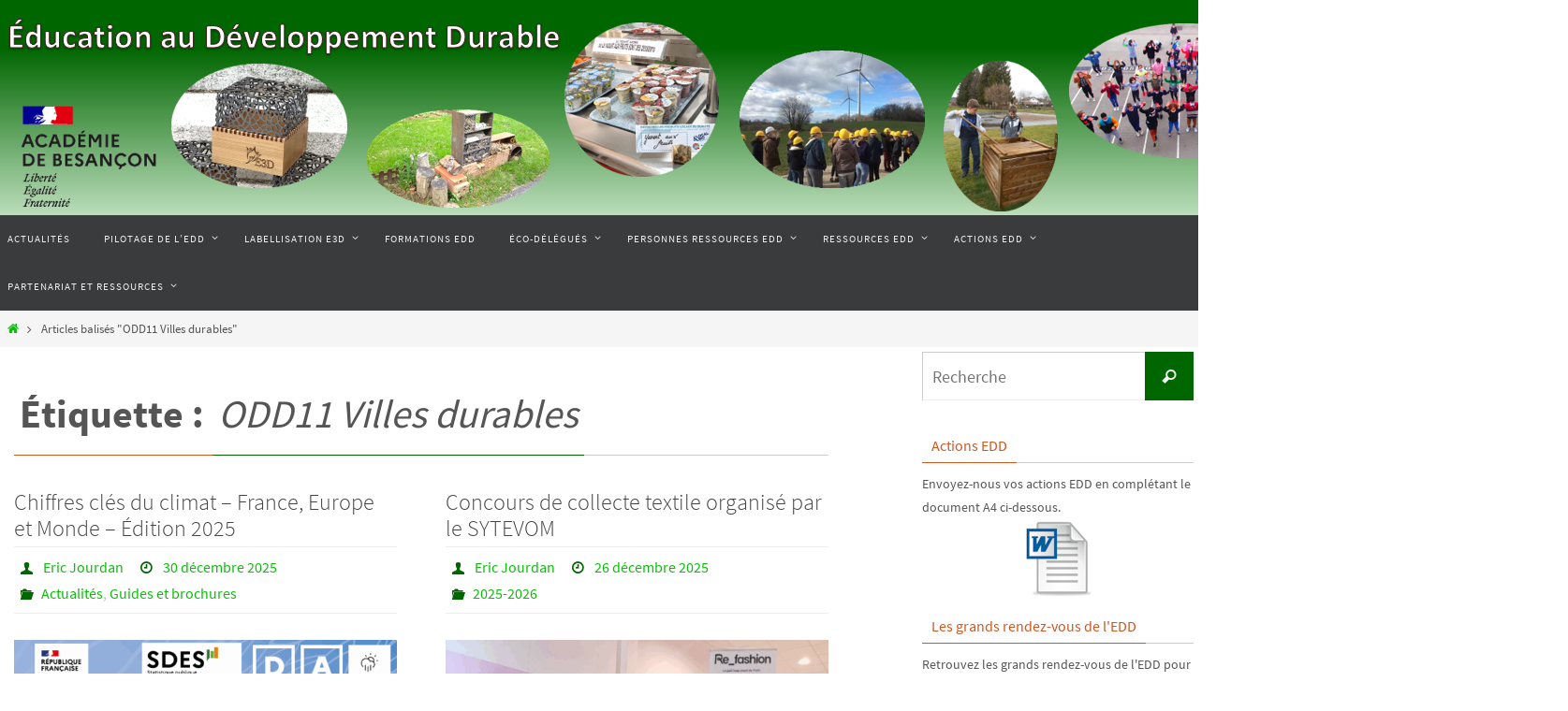

--- FILE ---
content_type: text/html; charset=UTF-8
request_url: https://edd.ac-besancon.fr/tag/odd11/
body_size: 16819
content:
<!DOCTYPE html>
<html lang="fr-FR">
<head>
<meta name="viewport" content="width=device-width, user-scalable=yes, initial-scale=1.0, minimum-scale=1.0, maximum-scale=3.0">
<meta http-equiv="Content-Type" content="text/html; charset=UTF-8" />
<link rel="profile" href="http://gmpg.org/xfn/11" />
<link rel="pingback" href="https://edd.ac-besancon.fr/xmlrpc.php" />
<title>ODD11 Villes durables &#8211; Education au Développement Durable</title>
<meta name='robots' content='max-image-preview:large' />
	<style>img:is([sizes="auto" i], [sizes^="auto," i]) { contain-intrinsic-size: 3000px 1500px }</style>
	<link rel='dns-prefetch' href='//www.google.com' />
<link rel='dns-prefetch' href='//platform-api.sharethis.com' />
<link rel="alternate" type="application/rss+xml" title="Education au Développement Durable &raquo; Flux" href="https://edd.ac-besancon.fr/feed/" />
<link rel="alternate" type="application/rss+xml" title="Education au Développement Durable &raquo; Flux des commentaires" href="https://edd.ac-besancon.fr/comments/feed/" />
<link rel="alternate" type="application/rss+xml" title="Education au Développement Durable &raquo; Flux de l’étiquette ODD11 Villes durables" href="https://edd.ac-besancon.fr/tag/odd11/feed/" />
<script type="text/javascript">
/* <![CDATA[ */
window._wpemojiSettings = {"baseUrl":"https:\/\/s.w.org\/images\/core\/emoji\/16.0.1\/72x72\/","ext":".png","svgUrl":"https:\/\/s.w.org\/images\/core\/emoji\/16.0.1\/svg\/","svgExt":".svg","source":{"concatemoji":"https:\/\/edd.ac-besancon.fr\/wp-includes\/js\/wp-emoji-release.min.js?ver=6.8.3"}};
/*! This file is auto-generated */
!function(s,n){var o,i,e;function c(e){try{var t={supportTests:e,timestamp:(new Date).valueOf()};sessionStorage.setItem(o,JSON.stringify(t))}catch(e){}}function p(e,t,n){e.clearRect(0,0,e.canvas.width,e.canvas.height),e.fillText(t,0,0);var t=new Uint32Array(e.getImageData(0,0,e.canvas.width,e.canvas.height).data),a=(e.clearRect(0,0,e.canvas.width,e.canvas.height),e.fillText(n,0,0),new Uint32Array(e.getImageData(0,0,e.canvas.width,e.canvas.height).data));return t.every(function(e,t){return e===a[t]})}function u(e,t){e.clearRect(0,0,e.canvas.width,e.canvas.height),e.fillText(t,0,0);for(var n=e.getImageData(16,16,1,1),a=0;a<n.data.length;a++)if(0!==n.data[a])return!1;return!0}function f(e,t,n,a){switch(t){case"flag":return n(e,"\ud83c\udff3\ufe0f\u200d\u26a7\ufe0f","\ud83c\udff3\ufe0f\u200b\u26a7\ufe0f")?!1:!n(e,"\ud83c\udde8\ud83c\uddf6","\ud83c\udde8\u200b\ud83c\uddf6")&&!n(e,"\ud83c\udff4\udb40\udc67\udb40\udc62\udb40\udc65\udb40\udc6e\udb40\udc67\udb40\udc7f","\ud83c\udff4\u200b\udb40\udc67\u200b\udb40\udc62\u200b\udb40\udc65\u200b\udb40\udc6e\u200b\udb40\udc67\u200b\udb40\udc7f");case"emoji":return!a(e,"\ud83e\udedf")}return!1}function g(e,t,n,a){var r="undefined"!=typeof WorkerGlobalScope&&self instanceof WorkerGlobalScope?new OffscreenCanvas(300,150):s.createElement("canvas"),o=r.getContext("2d",{willReadFrequently:!0}),i=(o.textBaseline="top",o.font="600 32px Arial",{});return e.forEach(function(e){i[e]=t(o,e,n,a)}),i}function t(e){var t=s.createElement("script");t.src=e,t.defer=!0,s.head.appendChild(t)}"undefined"!=typeof Promise&&(o="wpEmojiSettingsSupports",i=["flag","emoji"],n.supports={everything:!0,everythingExceptFlag:!0},e=new Promise(function(e){s.addEventListener("DOMContentLoaded",e,{once:!0})}),new Promise(function(t){var n=function(){try{var e=JSON.parse(sessionStorage.getItem(o));if("object"==typeof e&&"number"==typeof e.timestamp&&(new Date).valueOf()<e.timestamp+604800&&"object"==typeof e.supportTests)return e.supportTests}catch(e){}return null}();if(!n){if("undefined"!=typeof Worker&&"undefined"!=typeof OffscreenCanvas&&"undefined"!=typeof URL&&URL.createObjectURL&&"undefined"!=typeof Blob)try{var e="postMessage("+g.toString()+"("+[JSON.stringify(i),f.toString(),p.toString(),u.toString()].join(",")+"));",a=new Blob([e],{type:"text/javascript"}),r=new Worker(URL.createObjectURL(a),{name:"wpTestEmojiSupports"});return void(r.onmessage=function(e){c(n=e.data),r.terminate(),t(n)})}catch(e){}c(n=g(i,f,p,u))}t(n)}).then(function(e){for(var t in e)n.supports[t]=e[t],n.supports.everything=n.supports.everything&&n.supports[t],"flag"!==t&&(n.supports.everythingExceptFlag=n.supports.everythingExceptFlag&&n.supports[t]);n.supports.everythingExceptFlag=n.supports.everythingExceptFlag&&!n.supports.flag,n.DOMReady=!1,n.readyCallback=function(){n.DOMReady=!0}}).then(function(){return e}).then(function(){var e;n.supports.everything||(n.readyCallback(),(e=n.source||{}).concatemoji?t(e.concatemoji):e.wpemoji&&e.twemoji&&(t(e.twemoji),t(e.wpemoji)))}))}((window,document),window._wpemojiSettings);
/* ]]> */
</script>
<style id='wp-emoji-styles-inline-css' type='text/css'>

	img.wp-smiley, img.emoji {
		display: inline !important;
		border: none !important;
		box-shadow: none !important;
		height: 1em !important;
		width: 1em !important;
		margin: 0 0.07em !important;
		vertical-align: -0.1em !important;
		background: none !important;
		padding: 0 !important;
	}
</style>
<link rel='stylesheet' id='wp-block-library-css' href='https://edd.ac-besancon.fr/wp-includes/css/dist/block-library/style.min.css?ver=6.8.3' type='text/css' media='all' />
<style id='classic-theme-styles-inline-css' type='text/css'>
/*! This file is auto-generated */
.wp-block-button__link{color:#fff;background-color:#32373c;border-radius:9999px;box-shadow:none;text-decoration:none;padding:calc(.667em + 2px) calc(1.333em + 2px);font-size:1.125em}.wp-block-file__button{background:#32373c;color:#fff;text-decoration:none}
</style>
<style id='global-styles-inline-css' type='text/css'>
:root{--wp--preset--aspect-ratio--square: 1;--wp--preset--aspect-ratio--4-3: 4/3;--wp--preset--aspect-ratio--3-4: 3/4;--wp--preset--aspect-ratio--3-2: 3/2;--wp--preset--aspect-ratio--2-3: 2/3;--wp--preset--aspect-ratio--16-9: 16/9;--wp--preset--aspect-ratio--9-16: 9/16;--wp--preset--color--black: #000000;--wp--preset--color--cyan-bluish-gray: #abb8c3;--wp--preset--color--white: #ffffff;--wp--preset--color--pale-pink: #f78da7;--wp--preset--color--vivid-red: #cf2e2e;--wp--preset--color--luminous-vivid-orange: #ff6900;--wp--preset--color--luminous-vivid-amber: #fcb900;--wp--preset--color--light-green-cyan: #7bdcb5;--wp--preset--color--vivid-green-cyan: #00d084;--wp--preset--color--pale-cyan-blue: #8ed1fc;--wp--preset--color--vivid-cyan-blue: #0693e3;--wp--preset--color--vivid-purple: #9b51e0;--wp--preset--gradient--vivid-cyan-blue-to-vivid-purple: linear-gradient(135deg,rgba(6,147,227,1) 0%,rgb(155,81,224) 100%);--wp--preset--gradient--light-green-cyan-to-vivid-green-cyan: linear-gradient(135deg,rgb(122,220,180) 0%,rgb(0,208,130) 100%);--wp--preset--gradient--luminous-vivid-amber-to-luminous-vivid-orange: linear-gradient(135deg,rgba(252,185,0,1) 0%,rgba(255,105,0,1) 100%);--wp--preset--gradient--luminous-vivid-orange-to-vivid-red: linear-gradient(135deg,rgba(255,105,0,1) 0%,rgb(207,46,46) 100%);--wp--preset--gradient--very-light-gray-to-cyan-bluish-gray: linear-gradient(135deg,rgb(238,238,238) 0%,rgb(169,184,195) 100%);--wp--preset--gradient--cool-to-warm-spectrum: linear-gradient(135deg,rgb(74,234,220) 0%,rgb(151,120,209) 20%,rgb(207,42,186) 40%,rgb(238,44,130) 60%,rgb(251,105,98) 80%,rgb(254,248,76) 100%);--wp--preset--gradient--blush-light-purple: linear-gradient(135deg,rgb(255,206,236) 0%,rgb(152,150,240) 100%);--wp--preset--gradient--blush-bordeaux: linear-gradient(135deg,rgb(254,205,165) 0%,rgb(254,45,45) 50%,rgb(107,0,62) 100%);--wp--preset--gradient--luminous-dusk: linear-gradient(135deg,rgb(255,203,112) 0%,rgb(199,81,192) 50%,rgb(65,88,208) 100%);--wp--preset--gradient--pale-ocean: linear-gradient(135deg,rgb(255,245,203) 0%,rgb(182,227,212) 50%,rgb(51,167,181) 100%);--wp--preset--gradient--electric-grass: linear-gradient(135deg,rgb(202,248,128) 0%,rgb(113,206,126) 100%);--wp--preset--gradient--midnight: linear-gradient(135deg,rgb(2,3,129) 0%,rgb(40,116,252) 100%);--wp--preset--font-size--small: 13px;--wp--preset--font-size--medium: 20px;--wp--preset--font-size--large: 36px;--wp--preset--font-size--x-large: 42px;--wp--preset--spacing--20: 0.44rem;--wp--preset--spacing--30: 0.67rem;--wp--preset--spacing--40: 1rem;--wp--preset--spacing--50: 1.5rem;--wp--preset--spacing--60: 2.25rem;--wp--preset--spacing--70: 3.38rem;--wp--preset--spacing--80: 5.06rem;--wp--preset--shadow--natural: 6px 6px 9px rgba(0, 0, 0, 0.2);--wp--preset--shadow--deep: 12px 12px 50px rgba(0, 0, 0, 0.4);--wp--preset--shadow--sharp: 6px 6px 0px rgba(0, 0, 0, 0.2);--wp--preset--shadow--outlined: 6px 6px 0px -3px rgba(255, 255, 255, 1), 6px 6px rgba(0, 0, 0, 1);--wp--preset--shadow--crisp: 6px 6px 0px rgba(0, 0, 0, 1);}:where(.is-layout-flex){gap: 0.5em;}:where(.is-layout-grid){gap: 0.5em;}body .is-layout-flex{display: flex;}.is-layout-flex{flex-wrap: wrap;align-items: center;}.is-layout-flex > :is(*, div){margin: 0;}body .is-layout-grid{display: grid;}.is-layout-grid > :is(*, div){margin: 0;}:where(.wp-block-columns.is-layout-flex){gap: 2em;}:where(.wp-block-columns.is-layout-grid){gap: 2em;}:where(.wp-block-post-template.is-layout-flex){gap: 1.25em;}:where(.wp-block-post-template.is-layout-grid){gap: 1.25em;}.has-black-color{color: var(--wp--preset--color--black) !important;}.has-cyan-bluish-gray-color{color: var(--wp--preset--color--cyan-bluish-gray) !important;}.has-white-color{color: var(--wp--preset--color--white) !important;}.has-pale-pink-color{color: var(--wp--preset--color--pale-pink) !important;}.has-vivid-red-color{color: var(--wp--preset--color--vivid-red) !important;}.has-luminous-vivid-orange-color{color: var(--wp--preset--color--luminous-vivid-orange) !important;}.has-luminous-vivid-amber-color{color: var(--wp--preset--color--luminous-vivid-amber) !important;}.has-light-green-cyan-color{color: var(--wp--preset--color--light-green-cyan) !important;}.has-vivid-green-cyan-color{color: var(--wp--preset--color--vivid-green-cyan) !important;}.has-pale-cyan-blue-color{color: var(--wp--preset--color--pale-cyan-blue) !important;}.has-vivid-cyan-blue-color{color: var(--wp--preset--color--vivid-cyan-blue) !important;}.has-vivid-purple-color{color: var(--wp--preset--color--vivid-purple) !important;}.has-black-background-color{background-color: var(--wp--preset--color--black) !important;}.has-cyan-bluish-gray-background-color{background-color: var(--wp--preset--color--cyan-bluish-gray) !important;}.has-white-background-color{background-color: var(--wp--preset--color--white) !important;}.has-pale-pink-background-color{background-color: var(--wp--preset--color--pale-pink) !important;}.has-vivid-red-background-color{background-color: var(--wp--preset--color--vivid-red) !important;}.has-luminous-vivid-orange-background-color{background-color: var(--wp--preset--color--luminous-vivid-orange) !important;}.has-luminous-vivid-amber-background-color{background-color: var(--wp--preset--color--luminous-vivid-amber) !important;}.has-light-green-cyan-background-color{background-color: var(--wp--preset--color--light-green-cyan) !important;}.has-vivid-green-cyan-background-color{background-color: var(--wp--preset--color--vivid-green-cyan) !important;}.has-pale-cyan-blue-background-color{background-color: var(--wp--preset--color--pale-cyan-blue) !important;}.has-vivid-cyan-blue-background-color{background-color: var(--wp--preset--color--vivid-cyan-blue) !important;}.has-vivid-purple-background-color{background-color: var(--wp--preset--color--vivid-purple) !important;}.has-black-border-color{border-color: var(--wp--preset--color--black) !important;}.has-cyan-bluish-gray-border-color{border-color: var(--wp--preset--color--cyan-bluish-gray) !important;}.has-white-border-color{border-color: var(--wp--preset--color--white) !important;}.has-pale-pink-border-color{border-color: var(--wp--preset--color--pale-pink) !important;}.has-vivid-red-border-color{border-color: var(--wp--preset--color--vivid-red) !important;}.has-luminous-vivid-orange-border-color{border-color: var(--wp--preset--color--luminous-vivid-orange) !important;}.has-luminous-vivid-amber-border-color{border-color: var(--wp--preset--color--luminous-vivid-amber) !important;}.has-light-green-cyan-border-color{border-color: var(--wp--preset--color--light-green-cyan) !important;}.has-vivid-green-cyan-border-color{border-color: var(--wp--preset--color--vivid-green-cyan) !important;}.has-pale-cyan-blue-border-color{border-color: var(--wp--preset--color--pale-cyan-blue) !important;}.has-vivid-cyan-blue-border-color{border-color: var(--wp--preset--color--vivid-cyan-blue) !important;}.has-vivid-purple-border-color{border-color: var(--wp--preset--color--vivid-purple) !important;}.has-vivid-cyan-blue-to-vivid-purple-gradient-background{background: var(--wp--preset--gradient--vivid-cyan-blue-to-vivid-purple) !important;}.has-light-green-cyan-to-vivid-green-cyan-gradient-background{background: var(--wp--preset--gradient--light-green-cyan-to-vivid-green-cyan) !important;}.has-luminous-vivid-amber-to-luminous-vivid-orange-gradient-background{background: var(--wp--preset--gradient--luminous-vivid-amber-to-luminous-vivid-orange) !important;}.has-luminous-vivid-orange-to-vivid-red-gradient-background{background: var(--wp--preset--gradient--luminous-vivid-orange-to-vivid-red) !important;}.has-very-light-gray-to-cyan-bluish-gray-gradient-background{background: var(--wp--preset--gradient--very-light-gray-to-cyan-bluish-gray) !important;}.has-cool-to-warm-spectrum-gradient-background{background: var(--wp--preset--gradient--cool-to-warm-spectrum) !important;}.has-blush-light-purple-gradient-background{background: var(--wp--preset--gradient--blush-light-purple) !important;}.has-blush-bordeaux-gradient-background{background: var(--wp--preset--gradient--blush-bordeaux) !important;}.has-luminous-dusk-gradient-background{background: var(--wp--preset--gradient--luminous-dusk) !important;}.has-pale-ocean-gradient-background{background: var(--wp--preset--gradient--pale-ocean) !important;}.has-electric-grass-gradient-background{background: var(--wp--preset--gradient--electric-grass) !important;}.has-midnight-gradient-background{background: var(--wp--preset--gradient--midnight) !important;}.has-small-font-size{font-size: var(--wp--preset--font-size--small) !important;}.has-medium-font-size{font-size: var(--wp--preset--font-size--medium) !important;}.has-large-font-size{font-size: var(--wp--preset--font-size--large) !important;}.has-x-large-font-size{font-size: var(--wp--preset--font-size--x-large) !important;}
:where(.wp-block-post-template.is-layout-flex){gap: 1.25em;}:where(.wp-block-post-template.is-layout-grid){gap: 1.25em;}
:where(.wp-block-columns.is-layout-flex){gap: 2em;}:where(.wp-block-columns.is-layout-grid){gap: 2em;}
:root :where(.wp-block-pullquote){font-size: 1.5em;line-height: 1.6;}
</style>
<link rel='stylesheet' id='nirvana-fonts-css' href='https://edd.ac-besancon.fr/wp-content/themes/nirvana/fonts/fontfaces.css?ver=1.6.4' type='text/css' media='all' />
<link rel='stylesheet' id='nirvana-style-css' href='https://edd.ac-besancon.fr/wp-content/themes/nirvana/style.css?ver=1.6.4' type='text/css' media='all' />
<style id='nirvana-style-inline-css' type='text/css'>
 #header-container { width: 1410px; } #header-container, #access >.menu, #forbottom, #colophon, #footer-widget-area, #topbar-inner, .ppbox, #pp-afterslider #container, #breadcrumbs-box { max-width: 1410px; } #container.one-column { } #container.two-columns-right #secondary { width: 300px; float:right; } #container.two-columns-right #content { width: 970px; float: left; } /* fallback */ #container.two-columns-right #content { width: calc(100% - 380px); float: left; } #container.two-columns-left #primary { width: 300px; float: left; } #container.two-columns-left #content { width: 970px; float: right; } /* fallback */ #container.two-columns-left #content { width: -moz-calc(100% - 380px); float: right; width: -webkit-calc(100% - 380px ); width: calc(100% - 380px); } #container.three-columns-right .sidey { width: 150px; float: left; } #container.three-columns-right #primary { margin-left: 80px; margin-right: 80px; } #container.three-columns-right #content { width: 890px; float: left; } /* fallback */ #container.three-columns-right #content { width: -moz-calc(100% - 460px); float: left; width: -webkit-calc(100% - 460px); width: calc(100% - 460px); } #container.three-columns-left .sidey { width: 150px; float: left; } #container.three-columns-left #secondary{ margin-left: 80px; margin-right: 80px; } #container.three-columns-left #content { width: 890px; float: right;} /* fallback */ #container.three-columns-left #content { width: -moz-calc(100% - 460px); float: right; width: -webkit-calc(100% - 460px); width: calc(100% - 460px); } #container.three-columns-sided .sidey { width: 150px; float: left; } #container.three-columns-sided #secondary{ float:right; } #container.three-columns-sided #content { width: 890px; float: right; /* fallback */ width: -moz-calc(100% - 460px); float: right; width: -webkit-calc(100% - 460px); float: right; width: calc(100% - 460px); float: right; margin: 0 230px 0 -1350px; } body { font-family: "Source Sans Pro"; } #content h1.entry-title a, #content h2.entry-title a, #content h1.entry-title, #content h2.entry-title { font-family: "Source Sans Pro"; } .widget-title, .widget-title a { line-height: normal; font-family: "Source Sans Pro"; } .widget-container, .widget-container a { font-family: Source Sans Pro; } .entry-content h1, .entry-content h2, .entry-content h3, .entry-content h4, .entry-content h5, .entry-content h6, .nivo-caption h2, #front-text1 h1, #front-text2 h1, h3.column-header-image, #comments #reply-title { font-family: "Source Sans Pro"; } #site-title span a { font-family: inherit; } #access ul li a, #access ul li a span { font-family: "Source Sans Pro"; } /* general */ body { color: #555555; background-color: #FFFFFF } a { color: #0cbd0c; } a:hover, .entry-meta span a:hover, .comments-link a:hover, body.coldisplay2 #front-columns a:active { color: #CB5920; } a:active { background-color: #CB5920; color: #FFFFFF; } .entry-meta a:hover, .widget-container a:hover, .footer2 a:hover { border-bottom-color: #CCCCCC; } .sticky h2.entry-title a { background-color: #006600; color: #FFFFFF; } #header { ; } #site-title span a { color: #1EC8BB; } #site-description { color: #666666; } .socials a:hover .socials-hover { background-color: #1EC8BB; } .socials .socials-hover { background-color: #006600; } /* Main menu top level */ #access a, #nav-toggle span { color: #EEEEEE; } #access, #nav-toggle, #access ul li { background-color: #3A3B3D; } #access > .menu > ul > li > a > span { } #access ul li:hover { background-color: #006600; color: #FFFFFF; } #access ul > li.current_page_item , #access ul > li.current-menu-item, #access ul > li.current_page_ancestor , #access ul > li.current-menu-ancestor { background-color: #47484a; } /* Main menu Submenus */ #access ul ul li, #access ul ul { background-color: #006600; } #access ul ul li a { color: #FFFFFF; } #access ul ul li:hover { background-color: #0e740e; } #breadcrumbs { background-color: #f5f5f5; } #access ul ul li.current_page_item, #access ul ul li.current-menu-item, #access ul ul li.current_page_ancestor, #access ul ul li.current-menu-ancestor { background-color: #0e740e; } /* top menu */ #topbar { background-color: #FFFFFF; border-bottom-color: #ebebeb; } .menu-header-search .searchform { background: #F7F7F7; } .topmenu ul li a, .search-icon:before { color: #999999; } .topmenu ul li a:hover { background-color: #efefef; } .search-icon:hover:before { color: #006600; } /* main */ #main { background-color: #FFFFFF; } #author-info, .page-title, #entry-author-info { border-color: #CCCCCC; } .page-title-text { border-color: #CB5920; } .page-title span { border-color: #006600; } #entry-author-info #author-avatar, #author-info #author-avatar { border-color: #EEEEEE; } .avatar-container:before { background-color: #CB5920; } .sidey .widget-container { color: #555555; ; } .sidey .widget-title { color: #CB5920; ; border-color: #CCCCCC; } .sidey .widget-container a { ; } .sidey .widget-container a:hover { ; } .widget-title span { border-color: #CB5920; } .entry-content h1, .entry-content h2, .entry-content h3, .entry-content h4, .entry-content h5, .entry-content h6 { color: #444444; } .entry-title, .entry-title a{ color: #444444; } .entry-title a:hover { color: #000000; } #content span.entry-format { color: #CCCCCC; } /* footer */ #footer { color: #AAAAAA; background-color: #FAFAFA; } #footer2 { color: #AAAAAA; background-color: #3A3B3D; } #sfooter-full { background-color: #353638; } .footermenu ul li { border-color: #494a4c; } .footermenu ul li:hover { border-color: #5d5e60; } #colophon a { ; } #colophon a:hover { ; } #footer2 a, .footermenu ul li:after { ; } #footer2 a:hover { ; } #footer .widget-container { color: #555555; ; } #footer .widget-title { color: #CB5920; ; border-color:#CCCCCC; } /* buttons */ a.continue-reading-link { color: #0cbd0c; border-color: #0cbd0c; } a.continue-reading-link:hover { background-color: #006600; color: #FFFFFF; } #cryout_ajax_more_trigger { border: 1px solid #CCCCCC; } #cryout_ajax_more_trigger:hover { background-color: #F7F7F7; } a.continue-reading-link i.crycon-right-dir { color: #006600 } a.continue-reading-link:hover i.crycon-right-dir { color: #FFFFFF } .page-link a, .page-link > span > em { border-color: #CCCCCC } .columnmore a { background: #CB5920; color:#F7F7F7 } .columnmore a:hover { background: #006600; } .file, .button, input[type="submit"], input[type="reset"], #respond .form-submit input#submit { background-color: #FFFFFF; border-color: #CCCCCC; } .button:hover, #respond .form-submit input#submit:hover { background-color: #F7F7F7; } .entry-content tr th, .entry-content thead th { color: #444444; } .entry-content tr th { background-color: #006600; color:#FFFFFF; } .entry-content tr.even { background-color: #F7F7F7; } hr { border-color: #EEEEEE; } input[type="text"], input[type="password"], input[type="email"], input[type="color"], input[type="date"], input[type="datetime"], input[type="datetime-local"], input[type="month"], input[type="number"], input[type="range"], input[type="search"], input[type="tel"], input[type="time"], input[type="url"], input[type="week"], textarea, select { border-color: #CCCCCC #EEEEEE #EEEEEE #CCCCCC; color: #555555; } input[type="submit"], input[type="reset"] { color: #555555; } input[type="text"]:hover, input[type="password"]:hover, input[type="email"]:hover, input[type="color"]:hover, input[type="date"]:hover, input[type="datetime"]:hover, input[type="datetime-local"]:hover, input[type="month"]:hover, input[type="number"]:hover, input[type="range"]:hover, input[type="search"]:hover, input[type="tel"]:hover, input[type="time"]:hover, input[type="url"]:hover, input[type="week"]:hover, textarea:hover { background-color: rgba(247,247,247,0.4); } .entry-content pre { background-color: #F7F7F7; border-color: rgba(0,102,0,0.1); } abbr, acronym { border-color: #555555; } .comment-meta a { color: #999999; } #respond .form-allowed-tags { color: #999999; } .comment .reply a { border-color: #EEEEEE; } .comment .reply a:hover { color: #0cbd0c; } .entry-meta { border-color: #EEEEEE; } .entry-meta .crycon-metas:before { color: #006600; } .entry-meta span a, .comments-link a { ; } .entry-meta span a:hover, .comments-link a:hover { ; } .entry-meta span, .entry-utility span, .footer-tags { color: #c1c1c1; } .nav-next a, .nav-previous a{ background-color:#f8f8f8; } .nav-next a:hover, .nav-previous a:hover { background-color: #0cbd0c; color:#FFFFFF; } .pagination { border-color: #ededed; } .pagination a:hover { background-color: #CB5920; color: #FFFFFF; } h3#comments-title { border-color: #CCCCCC; } h3#comments-title span { background-color: #006600; color: #FFFFFF; } .comment-details { border-color: #EEEEEE; } .searchform input[type="text"] { color: #999999; } .searchform:after { background-color: #006600; } .searchform:hover:after { background-color: #CB5920; } .searchsubmit[type="submit"]{ color: #F7F7F7; } li.menu-main-search .searchform .s { background-color: #FFFFFF; } li.menu-main-search .searchsubmit[type="submit"] { color: #999999; } .caption-accented .wp-caption { background-color:rgba(0,102,0,0.8); color:#FFFFFF; } .nirvana-image-one .entry-content img[class*='align'], .nirvana-image-one .entry-summary img[class*='align'], .nirvana-image-two .entry-content img[class*='align'], .nirvana-image-two .entry-summary img[class*='align'] .nirvana-image-one .entry-content [class*='wp-block'][class*='align'] img, .nirvana-image-one .entry-summary [class*='wp-block'][class*='align'] img, .nirvana-image-two .entry-content [class*='wp-block'][class*='align'] img, .nirvana-image-two .entry-summary [class*='wp-block'][class*='align'] img { border-color: #006600; } html { font-size: 16px; line-height: 1.8; } .entry-content, .entry-summary, .ppbox { text-align:inherit ; } .entry-content, .entry-summary, .widget-container, .ppbox, .navigation { ; } #content h1.entry-title, #content h2.entry-title, .woocommerce-page h1.page-title { font-size: 24px; } .widget-title, .widget-title a { font-size: 16px; } .widget-container, .widget-container a { font-size: 14px; } #content h1, #pp-afterslider h1 { font-size: 42px; } #content h2, #pp-afterslider h2 { font-size: 36px; } #content h3, #pp-afterslider h3 { font-size: 31px; } #content h4, #pp-afterslider h4 { font-size: 26px; } #content h5, #pp-afterslider h5 { font-size: 21px; } #content h6, #pp-afterslider h6 { font-size: 16px; } #site-title span a { font-size: 40px; } #access ul li a { font-size: 11px; } #access ul ul ul a { font-size: 10px; } #respond .form-allowed-tags { display: none; } .nocomments, .nocomments2 { display: none; } .comments-link span { display: none; } article footer.entry-meta { display: none; } .entry-content p, .entry-content ul, .entry-content ol, .entry-content dd, .entry-content pre, .entry-content hr, .commentlist p, .entry-summary p { margin-bottom: 1.0em; } #header-container > div { margin: 35px 0 0 0px; } #toTop:hover .crycon-back2top:before { color: #CB5920; } #main { margin-top: 0px; } #forbottom { padding-left: 0px; padding-right: 0px; } #header-widget-area { width: 33%; } #branding { height:230px; } 
/* Nirvana Custom CSS */
</style>
<link rel='stylesheet' id='nirvana-mobile-css' href='https://edd.ac-besancon.fr/wp-content/themes/nirvana/styles/style-mobile.css?ver=1.6.4' type='text/css' media='all' />
<script type="text/javascript" src="https://edd.ac-besancon.fr/wp-includes/js/jquery/jquery.min.js?ver=3.7.1" id="jquery-core-js"></script>
<script type="text/javascript" src="https://edd.ac-besancon.fr/wp-includes/js/jquery/jquery-migrate.min.js?ver=3.4.1" id="jquery-migrate-js"></script>
<script type="text/javascript" src="https://edd.ac-besancon.fr/wp-content/plugins/twitter-tweets/js/weblizar-fronend-twitter-tweets.js?ver=1" id="wl-weblizar-fronend-twitter-tweets-js"></script>
<script type="text/javascript" src="//platform-api.sharethis.com/js/sharethis.js#source=googleanalytics-wordpress#product=ga&amp;property=674f914d7b87400012b95a75" id="googleanalytics-platform-sharethis-js"></script>
<link rel="https://api.w.org/" href="https://edd.ac-besancon.fr/wp-json/" /><link rel="alternate" title="JSON" type="application/json" href="https://edd.ac-besancon.fr/wp-json/wp/v2/tags/69" /><link rel="EditURI" type="application/rsd+xml" title="RSD" href="https://edd.ac-besancon.fr/xmlrpc.php?rsd" />
<meta name="generator" content="WordPress 6.8.3" />
<!-- Google tag (gtag.js) -->
<script async src="https://www.googletagmanager.com/gtag/js?id=G-LKB0YRN0ZJ"></script>
<script>
  window.dataLayer = window.dataLayer || [];
  function gtag(){dataLayer.push(arguments);}
  gtag('js', new Date());

  gtag('config', 'G-LKB0YRN0ZJ');
</script><!-- Analytics by WP Statistics - https://wp-statistics.com -->
<!--[if lt IE 9]>
<script>
document.createElement('header');
document.createElement('nav');
document.createElement('section');
document.createElement('article');
document.createElement('aside');
document.createElement('footer');
</script>
<![endif]-->
</head>
<body class="archive tag tag-odd11 tag-69 wp-theme-nirvana metaslider-plugin nirvana-image-none caption-simple magazine-layout nirvana-comment-placeholders nirvana-menu-left nirvana-topbarhide">

		<a class="skip-link screen-reader-text" href="#main" title="Passer vers le contenu"> Passer vers le contenu </a>
	
<div id="wrapper" class="hfeed">
<div id="topbar" ><div id="topbar-inner">  </div></div>

<div id="header-full">
	<header id="header">
		<div id="masthead">
					<div id="branding" role="banner" >
				<img id="bg_image" alt="Education au Développement Durable" title="Education au Développement Durable" src="https://edd.ac-besancon.fr/wp-content/uploads/sites/12/2022/08/bandeau2022.png"  /><div id="header-container"></div>								<div style="clear:both;"></div>
			</div><!-- #branding -->
			<button id="nav-toggle"><span>&nbsp;</span></button>
			<nav id="access" class="jssafe" role="navigation">
					<div class="skip-link screen-reader-text"><a href="#content" title="Passer vers le contenu">Passer vers le contenu</a></div>
	<div class="menu"><ul id="prime_nav" class="menu"><li id="menu-item-9" class="menu-item menu-item-type-taxonomy menu-item-object-category menu-item-9"><a href="https://edd.ac-besancon.fr/category/actualites/"><span>Actualités</span></a></li>
<li id="menu-item-11" class="menu-item menu-item-type-taxonomy menu-item-object-category menu-item-has-children menu-item-11"><a href="https://edd.ac-besancon.fr/category/pilotage-de-leducation-au-developpement-durable/"><span>Pilotage de l&rsquo;EDD</span></a>
<ul class="sub-menu">
	<li id="menu-item-600" class="menu-item menu-item-type-post_type menu-item-object-post menu-item-600"><a href="https://edd.ac-besancon.fr/quest-ce-que-le-developpement-durable/"><span>Qu’est-ce que le développement durable ?</span></a></li>
	<li id="menu-item-597" class="menu-item menu-item-type-post_type menu-item-object-post menu-item-597"><a href="https://edd.ac-besancon.fr/le-comite-de-pilotage-academique/"><span>Le comité de pilotage académique</span></a></li>
	<li id="menu-item-5258" class="menu-item menu-item-type-post_type menu-item-object-post menu-item-5258"><a href="https://edd.ac-besancon.fr/charte-de-partenariat-dans-le-cadre-de-projets-lies-a-ledd/"><span>Charte de partenariat dans le cadre de projets liés à l’EDD</span></a></li>
	<li id="menu-item-598" class="menu-item menu-item-type-post_type menu-item-object-post menu-item-598"><a href="https://edd.ac-besancon.fr/orientations-academiques/"><span>Orientations académiques</span></a></li>
	<li id="menu-item-599" class="menu-item menu-item-type-post_type menu-item-object-post menu-item-599"><a href="https://edd.ac-besancon.fr/orientations-nationales/"><span>Orientations nationales</span></a></li>
</ul>
</li>
<li id="menu-item-12" class="menu-item menu-item-type-taxonomy menu-item-object-category menu-item-has-children menu-item-12"><a href="https://edd.ac-besancon.fr/category/labellisation-e3d/"><span>Labellisation E3D</span></a>
<ul class="sub-menu">
	<li id="menu-item-602" class="menu-item menu-item-type-post_type menu-item-object-post menu-item-602"><a href="https://edd.ac-besancon.fr/labellisation-e3d/"><span>Labellisation E3D des écoles et des établissements</span></a></li>
	<li id="menu-item-5551" class="menu-item menu-item-type-post_type menu-item-object-post menu-item-5551"><a href="https://edd.ac-besancon.fr/labellisation-de-territoires-educatifs/"><span>Labellisation de territoires éducatifs</span></a></li>
	<li id="menu-item-16" class="menu-item menu-item-type-taxonomy menu-item-object-category menu-item-16"><a href="https://edd.ac-besancon.fr/category/labellisation-e3d/ceremonies-de-labellisation-e3d/"><span>Cérémonies de labellisation E3D</span></a></li>
	<li id="menu-item-601" class="menu-item menu-item-type-post_type menu-item-object-post menu-item-601"><a href="https://edd.ac-besancon.fr/la-demarche-de-labellisation-dans-lacademie-de-besancon-lexemple-du-college-darinthod/"><span>La démarche de labellisation dans l’académie de Besançon : l’exemple du collège d’Arinthod</span></a></li>
	<li id="menu-item-603" class="menu-item menu-item-type-post_type menu-item-object-post menu-item-603"><a href="https://edd.ac-besancon.fr/projet-de-logo-pour-labellisation-e3d/"><span>Projet de logo pour labellisation E3D</span></a></li>
	<li id="menu-item-9072" class="menu-item menu-item-type-post_type menu-item-object-post menu-item-9072"><a href="https://edd.ac-besancon.fr/logotype-e3d/"><span>Logotype E3D</span></a></li>
</ul>
</li>
<li id="menu-item-8367" class="menu-item menu-item-type-taxonomy menu-item-object-category menu-item-8367"><a href="https://edd.ac-besancon.fr/category/personnes-ressources-edd/formations/"><span>Formations EDD</span></a></li>
<li id="menu-item-3794" class="menu-item menu-item-type-taxonomy menu-item-object-category menu-item-has-children menu-item-3794"><a href="https://edd.ac-besancon.fr/category/ecodelegues/"><span>éco-délégués</span></a>
<ul class="sub-menu">
	<li id="menu-item-3813" class="menu-item menu-item-type-post_type menu-item-object-post menu-item-3813"><a href="https://edd.ac-besancon.fr/les-eco-delegues-du-cavl/"><span>Les éco-délégués du CAVL</span></a></li>
	<li id="menu-item-5456" class="menu-item menu-item-type-taxonomy menu-item-object-category menu-item-5456"><a href="https://edd.ac-besancon.fr/category/ecodelegues/defis/"><span>Défis pour les éco-délégués</span></a></li>
	<li id="menu-item-3814" class="menu-item menu-item-type-taxonomy menu-item-object-category menu-item-3814"><a href="https://edd.ac-besancon.fr/category/ecodelegues/"><span>Ressources pour les éco-délégués</span></a></li>
</ul>
</li>
<li id="menu-item-21" class="menu-item menu-item-type-taxonomy menu-item-object-category menu-item-has-children menu-item-21"><a href="https://edd.ac-besancon.fr/category/personnes-ressources-edd/"><span>Personnes Ressources EDD</span></a>
<ul class="sub-menu">
	<li id="menu-item-608" class="menu-item menu-item-type-post_type menu-item-object-post menu-item-608"><a href="https://edd.ac-besancon.fr/carte-academique-de-repartition-des-predd/"><span>Carte académique de répartition des PREDD</span></a></li>
	<li id="menu-item-609" class="menu-item menu-item-type-post_type menu-item-object-post menu-item-609"><a href="https://edd.ac-besancon.fr/liste-des-personnes-ressources-edd/"><span>Liste des Personnes Ressources EDD</span></a></li>
	<li id="menu-item-6144" class="menu-item menu-item-type-post_type menu-item-object-post menu-item-6144"><a href="https://edd.ac-besancon.fr/groupe-des-predd-sur-eclat-bfc/"><span>Groupe des PREDD sur Eclat-BFC</span></a></li>
	<li id="menu-item-610" class="menu-item menu-item-type-post_type menu-item-object-post menu-item-610"><a href="https://edd.ac-besancon.fr/mission-des-personnes-ressources-edd-en-etablissement-predd/"><span>Mission des personnes ressources EDD en établissement (PREDD)</span></a></li>
	<li id="menu-item-2287" class="menu-item menu-item-type-taxonomy menu-item-object-category menu-item-2287"><a href="https://edd.ac-besancon.fr/category/personnes-ressources-edd/lettres_edd/"><span>Lettres EDD</span></a></li>
	<li id="menu-item-102" class="menu-item menu-item-type-taxonomy menu-item-object-category menu-item-102"><a href="https://edd.ac-besancon.fr/category/seminaires-predd/"><span>Séminaires PREDD</span></a></li>
</ul>
</li>
<li id="menu-item-10" class="menu-item menu-item-type-taxonomy menu-item-object-category menu-item-has-children menu-item-10"><a href="https://edd.ac-besancon.fr/category/ressources-edd/"><span>Ressources EDD</span></a>
<ul class="sub-menu">
	<li id="menu-item-18" class="menu-item menu-item-type-taxonomy menu-item-object-category menu-item-18"><a href="https://edd.ac-besancon.fr/category/ressources-edd/17odd/"><span>17 Objectifs Développement Durable</span></a></li>
	<li id="menu-item-19" class="menu-item menu-item-type-taxonomy menu-item-object-category menu-item-19"><a href="https://edd.ac-besancon.fr/category/ressources-edd/conference-of-parties-cop/"><span>Conference Of Parties (COP)</span></a></li>
	<li id="menu-item-3643" class="menu-item menu-item-type-taxonomy menu-item-object-category menu-item-3643"><a href="https://edd.ac-besancon.fr/category/ressources-edd/appels_projets_concours/"><span>Appels à projets / Concours</span></a></li>
	<li id="menu-item-1340" class="menu-item menu-item-type-taxonomy menu-item-object-category menu-item-1340"><a href="https://edd.ac-besancon.fr/category/ressources-edd/films/"><span>Films</span></a></li>
	<li id="menu-item-2339" class="menu-item menu-item-type-taxonomy menu-item-object-category menu-item-2339"><a href="https://edd.ac-besancon.fr/category/ressources-edd/guides-et-brochures/"><span>Guides et brochures</span></a></li>
	<li id="menu-item-607" class="menu-item menu-item-type-post_type menu-item-object-post menu-item-607"><a href="https://edd.ac-besancon.fr/jeux-serieux/"><span>Jeux sérieux</span></a></li>
	<li id="menu-item-6677" class="menu-item menu-item-type-taxonomy menu-item-object-category menu-item-6677"><a href="https://edd.ac-besancon.fr/category/ressources-edd/podcast/"><span>Podcast</span></a></li>
	<li id="menu-item-1632" class="menu-item menu-item-type-post_type menu-item-object-page menu-item-1632"><a href="https://edd.ac-besancon.fr/ressources-thematiques-edd/"><span>Ressources Thématiques EDD</span></a></li>
	<li id="menu-item-103" class="menu-item menu-item-type-taxonomy menu-item-object-category menu-item-103"><a href="https://edd.ac-besancon.fr/category/enquetes-triennales/"><span>Enquêtes triennales</span></a></li>
	<li id="menu-item-1631" class="menu-item menu-item-type-post_type menu-item-object-post menu-item-1631"><a href="https://edd.ac-besancon.fr/ressources-edd-et-acteurs/"><span>Ressources EDD et acteurs</span></a></li>
</ul>
</li>
<li id="menu-item-1059" class="menu-item menu-item-type-post_type menu-item-object-page menu-item-has-children menu-item-1059"><a href="https://edd.ac-besancon.fr/carte-des-actions-edd-dans-les-etablissements/"><span>Actions EDD</span></a>
<ul class="sub-menu">
	<li id="menu-item-1060" class="menu-item menu-item-type-post_type menu-item-object-page menu-item-1060"><a href="https://edd.ac-besancon.fr/carte-des-actions-edd-dans-les-etablissements/"><span>Carte des actions EDD dans les établissements</span></a></li>
	<li id="menu-item-14" class="menu-item menu-item-type-taxonomy menu-item-object-category menu-item-has-children menu-item-14"><a href="https://edd.ac-besancon.fr/category/parcours-pluri-annuel-edd/"><span>Parcours pluri-annuel EDD</span></a>
	<ul class="sub-menu">
		<li id="menu-item-604" class="menu-item menu-item-type-post_type menu-item-object-post menu-item-604"><a href="https://edd.ac-besancon.fr/evaluation-des-acquis-des-eleves-au-sein-dun-parcours-pluriannuel-edd/"><span>Évaluation des acquis des élèves au sein d’un parcours pluriannuel EDD</span></a></li>
		<li id="menu-item-17" class="menu-item menu-item-type-taxonomy menu-item-object-category menu-item-17"><a href="https://edd.ac-besancon.fr/category/parcours-pluri-annuel-edd/parcours-pluri-annuel-du-bassin-dolois/"><span>Parcours pluri-annuel du bassin dolois</span></a></li>
	</ul>
</li>
	<li id="menu-item-9073" class="menu-item menu-item-type-taxonomy menu-item-object-category menu-item-9073"><a href="https://edd.ac-besancon.fr/category/actions-edd/2025-2026/"><span>Des actions EDD en 2025-2026</span></a></li>
	<li id="menu-item-8402" class="menu-item menu-item-type-taxonomy menu-item-object-category menu-item-8402"><a href="https://edd.ac-besancon.fr/category/actions-edd/2024-2025/"><span>Des actions EDD en 2024-2025</span></a></li>
	<li id="menu-item-7386" class="menu-item menu-item-type-taxonomy menu-item-object-category menu-item-7386"><a href="https://edd.ac-besancon.fr/category/actions-edd/2023-2024/"><span>Des actions EDD en 2023-2024</span></a></li>
	<li id="menu-item-6382" class="menu-item menu-item-type-taxonomy menu-item-object-category menu-item-6382"><a href="https://edd.ac-besancon.fr/category/actions-edd/2022-2023/"><span>Des actions EDD en 2022-2023</span></a></li>
	<li id="menu-item-5320" class="menu-item menu-item-type-taxonomy menu-item-object-category menu-item-5320"><a href="https://edd.ac-besancon.fr/category/actions-edd/2021-2022/"><span>Des actions EDD en 2021-2022</span></a></li>
	<li id="menu-item-4361" class="menu-item menu-item-type-taxonomy menu-item-object-category menu-item-4361"><a href="https://edd.ac-besancon.fr/category/actions-edd/2020-2021/"><span>Des actions EDD en 2020-2021</span></a></li>
	<li id="menu-item-8408" class="menu-item menu-item-type-taxonomy menu-item-object-category menu-item-has-children menu-item-8408"><a href="https://edd.ac-besancon.fr/category/actions-edd/archives-actions-edd/"><span>Archives</span></a>
	<ul class="sub-menu">
		<li id="menu-item-3457" class="menu-item menu-item-type-taxonomy menu-item-object-category menu-item-3457"><a href="https://edd.ac-besancon.fr/category/actions-edd/2019-2020/"><span>Des actions EDD en 2019-2020</span></a></li>
		<li id="menu-item-2641" class="menu-item menu-item-type-taxonomy menu-item-object-category menu-item-2641"><a href="https://edd.ac-besancon.fr/category/actions-edd/2018-2019/"><span>Des actions EDD en 2018-2019</span></a></li>
		<li id="menu-item-1496" class="menu-item menu-item-type-taxonomy menu-item-object-category menu-item-1496"><a href="https://edd.ac-besancon.fr/category/actions-edd/2017-2018/"><span>Des actions EDD en 2017-2018</span></a></li>
		<li id="menu-item-864" class="menu-item menu-item-type-taxonomy menu-item-object-category menu-item-864"><a href="https://edd.ac-besancon.fr/category/actions-edd/2016-2017/"><span>Des actions EDD en 2016-2017</span></a></li>
		<li id="menu-item-955" class="menu-item menu-item-type-taxonomy menu-item-object-category menu-item-955"><a href="https://edd.ac-besancon.fr/category/actions-edd/2015-2016/"><span>Des actions EDD en 2015-2016</span></a></li>
		<li id="menu-item-1014" class="menu-item menu-item-type-taxonomy menu-item-object-category menu-item-1014"><a href="https://edd.ac-besancon.fr/category/actions-edd/2014-2015/"><span>Des actions EDD en 2014-2015</span></a></li>
	</ul>
</li>
</ul>
</li>
<li id="menu-item-15" class="menu-item menu-item-type-taxonomy menu-item-object-category menu-item-has-children menu-item-15"><a href="https://edd.ac-besancon.fr/category/partenariat-et-ressources/"><span>Partenariat et ressources</span></a>
<ul class="sub-menu">
	<li id="menu-item-6492" class="menu-item menu-item-type-post_type menu-item-object-post menu-item-6492"><a href="https://edd.ac-besancon.fr/partenaires-edd/"><span>Partenaires EDD</span></a></li>
	<li id="menu-item-605" class="menu-item menu-item-type-post_type menu-item-object-post menu-item-605"><a href="https://edd.ac-besancon.fr/a-lechelle-locale/"><span>À l’échelle locale</span></a></li>
	<li id="menu-item-606" class="menu-item menu-item-type-post_type menu-item-object-post menu-item-606"><a href="https://edd.ac-besancon.fr/a-lechelle-nationale/"><span>À l’échelle nationale</span></a></li>
	<li id="menu-item-20" class="menu-item menu-item-type-custom menu-item-object-custom menu-item-20"><a href="http://eduscol.education.fr/cid55604/carte-des-sites-academiques-edd.html"><span>Carte des sites académiques EDD</span></a></li>
</ul>
</li>
</ul></div>			</nav><!-- #access -->


		</div><!-- #masthead -->
	</header><!-- #header -->
</div><!-- #header-full -->

<div style="clear:both;height:0;"> </div>
<div id="breadcrumbs"><div id="breadcrumbs-box"><a href="https://edd.ac-besancon.fr"><i class="crycon-homebread"></i><span class="screen-reader-text">Home</span></a><i class="crycon-angle-right"></i> <span class="current">Articles balisés "ODD11 Villes durables"</span></div></div><div id="main">
		<div id="toTop"><i class="crycon-back2top"></i> </div>	<div  id="forbottom" >
		
		<div style="clear:both;"> </div>

		<section id="container" class="two-columns-right">
	
			<div id="content" role="main">
						
			
				<header class="page-header">
					<h1 class="page-title"><div class="page-title-text">Étiquette : <span>ODD11 Villes durables</span><div></h1>									</header>

								
					
	<article id="post-9094" class="post-9094 post type-post status-publish format-standard has-post-thumbnail hentry category-actualites category-guides-et-brochures tag-odd11 tag-odd12 tag-odd13 tag-odd2 tag-odd7 tag-odd9">
				
		<header class="entry-header">			
			<h2 class="entry-title">
				<a href="https://edd.ac-besancon.fr/chiffres-cles-du-climat-france-europe-et-monde-edition-2025/" title="Permalien à Chiffres clés du climat &#8211; France, Europe et Monde &#8211; Édition 2025" rel="bookmark">Chiffres clés du climat &#8211; France, Europe et Monde &#8211; Édition 2025</a>
			</h2>
						<div class="entry-meta">
				<span class="author vcard" ><i class="crycon-author crycon-metas" title="Auteur"></i>
				<a class="url fn n" rel="author" href="https://edd.ac-besancon.fr/author/ejourdan/" title="Voir tous les artciles par Eric Jourdan">Eric Jourdan</a></span><span>
						<i class="crycon-time crycon-metas" title="Date"></i>
						<time class="onDate date published" datetime="2025-12-30T13:43:05+01:00">
							<a href="https://edd.ac-besancon.fr/chiffres-cles-du-climat-france-europe-et-monde-edition-2025/" rel="bookmark">30 décembre 2025</a>
						</time>
					</span><time class="updated"  datetime="2026-01-01T13:55:47+01:00">1 janvier 2026</time><span class="bl_categ"><i class="crycon-folder-open crycon-metas" title="Catégories"></i><a href="https://edd.ac-besancon.fr/category/actualites/" rel="tag">Actualités</a>, <a href="https://edd.ac-besancon.fr/category/ressources-edd/guides-et-brochures/" rel="tag">Guides et brochures</a></span> 			</div><!-- .entry-meta -->	
		</header><!-- .entry-header -->
		
									
												<div class="entry-summary">
						<img width="600" height="234" src="https://edd.ac-besancon.fr/wp-content/uploads/sites/12/2026/01/chiffres-cles-climat-2025-600x234.png" class="aligncenter post_thumbnail wp-post-image" alt="" decoding="async" fetchpriority="high" srcset="https://edd.ac-besancon.fr/wp-content/uploads/sites/12/2026/01/chiffres-cles-climat-2025-600x234.png 600w, https://edd.ac-besancon.fr/wp-content/uploads/sites/12/2026/01/chiffres-cles-climat-2025-300x117.png 300w, https://edd.ac-besancon.fr/wp-content/uploads/sites/12/2026/01/chiffres-cles-climat-2025-768x300.png 768w, https://edd.ac-besancon.fr/wp-content/uploads/sites/12/2026/01/chiffres-cles-climat-2025-150x59.png 150w, https://edd.ac-besancon.fr/wp-content/uploads/sites/12/2026/01/chiffres-cles-climat-2025.png 820w" sizes="(max-width: 600px) 100vw, 600px" />						<p>La publication « Chiffres clés du climat » (SDES, 2025) a pour but de sensibiliser un large public aux enjeux du changement climatique, en présentant des statistiques solides sur les…</p>
<p> <a class="continue-reading-link" href="https://edd.ac-besancon.fr/chiffres-cles-du-climat-france-europe-et-monde-edition-2025/"><span>Lire la suite</span><i class="crycon-right-dir"></i></a> </p>
						</div><!-- .entry-summary -->
									
		
		<footer class="entry-meta">
					</footer>
	</article><!-- #post-9094 -->
	

					
	<article id="post-9089" class="post-9089 post type-post status-publish format-standard has-post-thumbnail hentry category-2025-2026 tag-70clg-curie-hericourt tag-odd1 tag-odd11 tag-odd12">
				
		<header class="entry-header">			
			<h2 class="entry-title">
				<a href="https://edd.ac-besancon.fr/concours-de-collecte-textile-organise-par-le-sytevom/" title="Permalien à Concours de collecte textile organisé par le SYTEVOM" rel="bookmark">Concours de collecte textile organisé par le SYTEVOM</a>
			</h2>
						<div class="entry-meta">
				<span class="author vcard" ><i class="crycon-author crycon-metas" title="Auteur"></i>
				<a class="url fn n" rel="author" href="https://edd.ac-besancon.fr/author/ejourdan/" title="Voir tous les artciles par Eric Jourdan">Eric Jourdan</a></span><span>
						<i class="crycon-time crycon-metas" title="Date"></i>
						<time class="onDate date published" datetime="2025-12-26T10:06:36+01:00">
							<a href="https://edd.ac-besancon.fr/concours-de-collecte-textile-organise-par-le-sytevom/" rel="bookmark">26 décembre 2025</a>
						</time>
					</span><time class="updated"  datetime="2025-12-24T22:15:19+01:00">24 décembre 2025</time><span class="bl_categ"><i class="crycon-folder-open crycon-metas" title="Catégories"></i><a href="https://edd.ac-besancon.fr/category/actions-edd/2025-2026/" rel="tag">2025-2026</a></span> 			</div><!-- .entry-meta -->	
		</header><!-- .entry-header -->
		
									
												<div class="entry-summary">
						<img width="483" height="250" src="https://edd.ac-besancon.fr/wp-content/uploads/sites/12/2025/12/curie-483x250.png" class="aligncenter post_thumbnail wp-post-image" alt="" decoding="async" srcset="https://edd.ac-besancon.fr/wp-content/uploads/sites/12/2025/12/curie-483x250.png 483w, https://edd.ac-besancon.fr/wp-content/uploads/sites/12/2025/12/curie-300x155.png 300w, https://edd.ac-besancon.fr/wp-content/uploads/sites/12/2025/12/curie-150x78.png 150w, https://edd.ac-besancon.fr/wp-content/uploads/sites/12/2025/12/curie.png 720w" sizes="(max-width: 483px) 100vw, 483px" />						<p>Concours de collecte textile organisé par le SYTEVOM – Collège Pierre et Marie Curie – Héricourt Par Lydie JAMET &nbsp; Le SYTEVOM a organisé un concours, auprès des collèges de…</p>
<p> <a class="continue-reading-link" href="https://edd.ac-besancon.fr/concours-de-collecte-textile-organise-par-le-sytevom/"><span>Lire la suite</span><i class="crycon-right-dir"></i></a> </p>
						</div><!-- .entry-summary -->
									
		
		<footer class="entry-meta">
					</footer>
	</article><!-- #post-9089 -->
	

					
	<article id="post-8987" class="post-8987 post type-post status-publish format-standard has-post-thumbnail hentry category-actualites tag-sols tag-odd11 tag-odd12 tag-odd13 tag-odd15 tag-odd2 tag-odd3 tag-odd6">
				
		<header class="entry-header">			
			<h2 class="entry-title">
				<a href="https://edd.ac-besancon.fr/journee-mondiale-des-sols-2025/" title="Permalien à Journée mondiale des sols 2025" rel="bookmark">Journée mondiale des sols 2025</a>
			</h2>
						<div class="entry-meta">
				<span class="author vcard" ><i class="crycon-author crycon-metas" title="Auteur"></i>
				<a class="url fn n" rel="author" href="https://edd.ac-besancon.fr/author/ejourdan/" title="Voir tous les artciles par Eric Jourdan">Eric Jourdan</a></span><span>
						<i class="crycon-time crycon-metas" title="Date"></i>
						<time class="onDate date published" datetime="2025-11-06T22:16:18+01:00">
							<a href="https://edd.ac-besancon.fr/journee-mondiale-des-sols-2025/" rel="bookmark">6 novembre 2025</a>
						</time>
					</span><time class="updated"  datetime="2025-11-06T22:16:18+01:00">6 novembre 2025</time><span class="bl_categ"><i class="crycon-folder-open crycon-metas" title="Catégories"></i><a href="https://edd.ac-besancon.fr/category/actualites/" rel="tag">Actualités</a></span> 			</div><!-- .entry-meta -->	
		</header><!-- .entry-header -->
		
									
												<div class="entry-summary">
						<img width="600" height="234" src="https://edd.ac-besancon.fr/wp-content/uploads/sites/12/2025/10/sols2025-600x234.png" class="aligncenter post_thumbnail wp-post-image" alt="" decoding="async" srcset="https://edd.ac-besancon.fr/wp-content/uploads/sites/12/2025/10/sols2025-600x234.png 600w, https://edd.ac-besancon.fr/wp-content/uploads/sites/12/2025/10/sols2025-300x117.png 300w, https://edd.ac-besancon.fr/wp-content/uploads/sites/12/2025/10/sols2025-768x300.png 768w, https://edd.ac-besancon.fr/wp-content/uploads/sites/12/2025/10/sols2025-150x59.png 150w, https://edd.ac-besancon.fr/wp-content/uploads/sites/12/2025/10/sols2025.png 820w" sizes="(max-width: 600px) 100vw, 600px" />						<p>La Journée mondiale des sols  se tient chaque année le 5 décembre afin d’attirer l&rsquo;attention sur l&rsquo;importance d&rsquo;un sol en bonne santé et préconiser la gestion durable des ressources en…</p>
<p> <a class="continue-reading-link" href="https://edd.ac-besancon.fr/journee-mondiale-des-sols-2025/"><span>Lire la suite</span><i class="crycon-right-dir"></i></a> </p>
						</div><!-- .entry-summary -->
									
		
		<footer class="entry-meta">
					</footer>
	</article><!-- #post-8987 -->
	

					
	<article id="post-9029" class="post-9029 post type-post status-publish format-standard hentry category-actualites category-partenariat-et-ressources tag-odd11 tag-odd13 tag-odd2 tag-odd7">
				
		<header class="entry-header">			
			<h2 class="entry-title">
				<a href="https://edd.ac-besancon.fr/inventons-nos-vies-bas-carbone/" title="Permalien à Inventons nos vies bas carbone" rel="bookmark">Inventons nos vies bas carbone</a>
			</h2>
						<div class="entry-meta">
				<span class="author vcard" ><i class="crycon-author crycon-metas" title="Auteur"></i>
				<a class="url fn n" rel="author" href="https://edd.ac-besancon.fr/author/mclepera/" title="Voir tous les artciles par mclepera">mclepera</a></span><span>
						<i class="crycon-time crycon-metas" title="Date"></i>
						<time class="onDate date published" datetime="2025-11-03T19:24:24+01:00">
							<a href="https://edd.ac-besancon.fr/inventons-nos-vies-bas-carbone/" rel="bookmark">3 novembre 2025</a>
						</time>
					</span><time class="updated"  datetime="2025-11-03T21:41:32+01:00">3 novembre 2025</time><span class="bl_categ"><i class="crycon-folder-open crycon-metas" title="Catégories"></i><a href="https://edd.ac-besancon.fr/category/actualites/" rel="tag">Actualités</a>, <a href="https://edd.ac-besancon.fr/category/partenariat-et-ressources/" rel="tag">Partenariat et ressources</a></span> 			</div><!-- .entry-meta -->	
		</header><!-- .entry-header -->
		
									
												<div class="entry-summary">
						<a title="Inventons nos vies bas carbone" href="https://edd.ac-besancon.fr/inventons-nos-vies-bas-carbone/" >
			<img width="600" title="" alt="" class="aligncenter post_thumbnail" src="https://edd.ac-besancon.fr/wp-content/uploads/sites/12/2025/11/Logo_Inventonsnosviesbascarbone_fond-blanc-505x250.png"></a>						<p>L’association Nos vies bas carbone organise, pour l’année scolaire 2025-2026, des ateliers contribuant à la formation à la transition écologique. Ils sont proposés sur le pass culture. Ils s&rsquo;adressent aux…</p>
<p> <a class="continue-reading-link" href="https://edd.ac-besancon.fr/inventons-nos-vies-bas-carbone/"><span>Lire la suite</span><i class="crycon-right-dir"></i></a> </p>
						</div><!-- .entry-summary -->
									
		
		<footer class="entry-meta">
					</footer>
	</article><!-- #post-9029 -->
	

					
	<article id="post-9007" class="post-9007 post type-post status-publish format-standard has-post-thumbnail hentry category-actualites category-appels_projets_concours tag-odd11 tag-odd15 tag-odd3">
				
		<header class="entry-header">			
			<h2 class="entry-title">
				<a href="https://edd.ac-besancon.fr/concours-id-patrimoine/" title="Permalien à Concours ID. Patrimoine" rel="bookmark">Concours ID. Patrimoine</a>
			</h2>
						<div class="entry-meta">
				<span class="author vcard" ><i class="crycon-author crycon-metas" title="Auteur"></i>
				<a class="url fn n" rel="author" href="https://edd.ac-besancon.fr/author/mclepera/" title="Voir tous les artciles par mclepera">mclepera</a></span><span>
						<i class="crycon-time crycon-metas" title="Date"></i>
						<time class="onDate date published" datetime="2025-10-31T13:14:07+01:00">
							<a href="https://edd.ac-besancon.fr/concours-id-patrimoine/" rel="bookmark">31 octobre 2025</a>
						</time>
					</span><time class="updated"  datetime="2025-10-31T15:24:19+01:00">31 octobre 2025</time><span class="bl_categ"><i class="crycon-folder-open crycon-metas" title="Catégories"></i><a href="https://edd.ac-besancon.fr/category/actualites/" rel="tag">Actualités</a>, <a href="https://edd.ac-besancon.fr/category/ressources-edd/appels_projets_concours/" rel="tag">Appels à projets / Concours</a></span> 			</div><!-- .entry-meta -->	
		</header><!-- .entry-header -->
		
									
												<div class="entry-summary">
						<img width="600" height="234" src="https://edd.ac-besancon.fr/wp-content/uploads/sites/12/2025/10/IDPatrimoine25-600x234.png" class="aligncenter post_thumbnail wp-post-image" alt="" decoding="async" loading="lazy" srcset="https://edd.ac-besancon.fr/wp-content/uploads/sites/12/2025/10/IDPatrimoine25-600x234.png 600w, https://edd.ac-besancon.fr/wp-content/uploads/sites/12/2025/10/IDPatrimoine25-300x117.png 300w, https://edd.ac-besancon.fr/wp-content/uploads/sites/12/2025/10/IDPatrimoine25-768x300.png 768w, https://edd.ac-besancon.fr/wp-content/uploads/sites/12/2025/10/IDPatrimoine25-150x59.png 150w, https://edd.ac-besancon.fr/wp-content/uploads/sites/12/2025/10/IDPatrimoine25.png 820w" sizes="auto, (max-width: 600px) 100vw, 600px" />						<p>Le concours ID. Patrimoine vise à sensibiliser les élèves de collège et lycée au patrimoine local (culturel ou naturel, mobilier ou immobilier, matériel ou immatériel) et son importance dans le développement durable.…</p>
<p> <a class="continue-reading-link" href="https://edd.ac-besancon.fr/concours-id-patrimoine/"><span>Lire la suite</span><i class="crycon-right-dir"></i></a> </p>
						</div><!-- .entry-summary -->
									
		
		<footer class="entry-meta">
					</footer>
	</article><!-- #post-9007 -->
	

					
	<article id="post-9001" class="post-9001 post type-post status-publish format-standard has-post-thumbnail hentry category-actualites category-appels_projets_concours tag-odd1 tag-odd10 tag-odd11 tag-odd12-dechets-gaspillage tag-odd13 tag-odd14 tag-odd15 tag-odd16 tag-odd17 tag-odd2 tag-odd3 tag-odd4 tag-odd5 tag-odd6 tag-odd7 tag-odd8 tag-odd9">
				
		<header class="entry-header">			
			<h2 class="entry-title">
				<a href="https://edd.ac-besancon.fr/concours-jeunes-reporters-pour-lenvironnement/" title="Permalien à Concours Jeunes reporters pour l&rsquo;environnement" rel="bookmark">Concours Jeunes reporters pour l&rsquo;environnement</a>
			</h2>
						<div class="entry-meta">
				<span class="author vcard" ><i class="crycon-author crycon-metas" title="Auteur"></i>
				<a class="url fn n" rel="author" href="https://edd.ac-besancon.fr/author/mclepera/" title="Voir tous les artciles par mclepera">mclepera</a></span><span>
						<i class="crycon-time crycon-metas" title="Date"></i>
						<time class="onDate date published" datetime="2025-10-31T12:53:02+01:00">
							<a href="https://edd.ac-besancon.fr/concours-jeunes-reporters-pour-lenvironnement/" rel="bookmark">31 octobre 2025</a>
						</time>
					</span><time class="updated"  datetime="2025-10-31T15:17:31+01:00">31 octobre 2025</time><span class="bl_categ"><i class="crycon-folder-open crycon-metas" title="Catégories"></i><a href="https://edd.ac-besancon.fr/category/actualites/" rel="tag">Actualités</a>, <a href="https://edd.ac-besancon.fr/category/ressources-edd/appels_projets_concours/" rel="tag">Appels à projets / Concours</a></span> 			</div><!-- .entry-meta -->	
		</header><!-- .entry-header -->
		
									
												<div class="entry-summary">
						<img width="600" height="234" src="https://edd.ac-besancon.fr/wp-content/uploads/sites/12/2025/10/reporters25-26-600x234.png" class="aligncenter post_thumbnail wp-post-image" alt="" decoding="async" loading="lazy" srcset="https://edd.ac-besancon.fr/wp-content/uploads/sites/12/2025/10/reporters25-26-600x234.png 600w, https://edd.ac-besancon.fr/wp-content/uploads/sites/12/2025/10/reporters25-26-300x117.png 300w, https://edd.ac-besancon.fr/wp-content/uploads/sites/12/2025/10/reporters25-26-768x300.png 768w, https://edd.ac-besancon.fr/wp-content/uploads/sites/12/2025/10/reporters25-26-150x59.png 150w, https://edd.ac-besancon.fr/wp-content/uploads/sites/12/2025/10/reporters25-26.png 820w" sizes="auto, (max-width: 600px) 100vw, 600px" />						<p>Jeunes Reporters pour l’Environnement sensibilise les 11-25 ans aux enjeux du développement durable, par la réalisation de reportages. Ce concours bénéficie d’un accord cadre de coopération pour l’EDD, signé en…</p>
<p> <a class="continue-reading-link" href="https://edd.ac-besancon.fr/concours-jeunes-reporters-pour-lenvironnement/"><span>Lire la suite</span><i class="crycon-right-dir"></i></a> </p>
						</div><!-- .entry-summary -->
									
		
		<footer class="entry-meta">
					</footer>
	</article><!-- #post-9001 -->
	

					
	<article id="post-8984" class="post-8984 post type-post status-publish format-standard has-post-thumbnail hentry category-actualites tag-odd11 tag-odd12 tag-odd9 tag-serd">
				
		<header class="entry-header">			
			<h2 class="entry-title">
				<a href="https://edd.ac-besancon.fr/semaine-europeenne-de-la-reduction-des-dechets-edition-2025/" title="Permalien à Semaine Européenne de la Réduction des Déchets – Edition 2025" rel="bookmark">Semaine Européenne de la Réduction des Déchets – Edition 2025</a>
			</h2>
						<div class="entry-meta">
				<span class="author vcard" ><i class="crycon-author crycon-metas" title="Auteur"></i>
				<a class="url fn n" rel="author" href="https://edd.ac-besancon.fr/author/ejourdan/" title="Voir tous les artciles par Eric Jourdan">Eric Jourdan</a></span><span>
						<i class="crycon-time crycon-metas" title="Date"></i>
						<time class="onDate date published" datetime="2025-10-24T10:45:10+02:00">
							<a href="https://edd.ac-besancon.fr/semaine-europeenne-de-la-reduction-des-dechets-edition-2025/" rel="bookmark">24 octobre 2025</a>
						</time>
					</span><time class="updated"  datetime="2025-10-23T16:23:17+02:00">23 octobre 2025</time><span class="bl_categ"><i class="crycon-folder-open crycon-metas" title="Catégories"></i><a href="https://edd.ac-besancon.fr/category/actualites/" rel="tag">Actualités</a></span> 			</div><!-- .entry-meta -->	
		</header><!-- .entry-header -->
		
									
												<div class="entry-summary">
						<img width="600" height="234" src="https://edd.ac-besancon.fr/wp-content/uploads/sites/12/2025/10/SERD2025-600x234.png" class="aligncenter post_thumbnail wp-post-image" alt="" decoding="async" loading="lazy" srcset="https://edd.ac-besancon.fr/wp-content/uploads/sites/12/2025/10/SERD2025-600x234.png 600w, https://edd.ac-besancon.fr/wp-content/uploads/sites/12/2025/10/SERD2025-300x117.png 300w, https://edd.ac-besancon.fr/wp-content/uploads/sites/12/2025/10/SERD2025-768x300.png 768w, https://edd.ac-besancon.fr/wp-content/uploads/sites/12/2025/10/SERD2025-150x59.png 150w, https://edd.ac-besancon.fr/wp-content/uploads/sites/12/2025/10/SERD2025.png 820w" sizes="auto, (max-width: 600px) 100vw, 600px" />						<p>L’objectif de la Semaine est de sensibiliser tout un chacun à la nécessité de réduire la quantité de déchets générée et donner des clés pour agir au quotidien aussi bien à la…</p>
<p> <a class="continue-reading-link" href="https://edd.ac-besancon.fr/semaine-europeenne-de-la-reduction-des-dechets-edition-2025/"><span>Lire la suite</span><i class="crycon-right-dir"></i></a> </p>
						</div><!-- .entry-summary -->
									
		
		<footer class="entry-meta">
					</footer>
	</article><!-- #post-8984 -->
	

					
	<article id="post-8972" class="post-8972 post type-post status-publish format-standard has-post-thumbnail hentry category-actualites tag-villes tag-odd11 tag-odd13">
				
		<header class="entry-header">			
			<h2 class="entry-title">
				<a href="https://edd.ac-besancon.fr/journee-mondiale-des-villes-2025/" title="Permalien à Journée mondiale des villes 2025" rel="bookmark">Journée mondiale des villes 2025</a>
			</h2>
						<div class="entry-meta">
				<span class="author vcard" ><i class="crycon-author crycon-metas" title="Auteur"></i>
				<a class="url fn n" rel="author" href="https://edd.ac-besancon.fr/author/ejourdan/" title="Voir tous les artciles par Eric Jourdan">Eric Jourdan</a></span><span>
						<i class="crycon-time crycon-metas" title="Date"></i>
						<time class="onDate date published" datetime="2025-10-20T19:01:14+02:00">
							<a href="https://edd.ac-besancon.fr/journee-mondiale-des-villes-2025/" rel="bookmark">20 octobre 2025</a>
						</time>
					</span><time class="updated"  datetime="2025-10-22T19:12:06+02:00">22 octobre 2025</time><span class="bl_categ"><i class="crycon-folder-open crycon-metas" title="Catégories"></i><a href="https://edd.ac-besancon.fr/category/actualites/" rel="tag">Actualités</a></span> 			</div><!-- .entry-meta -->	
		</header><!-- .entry-header -->
		
									
												<div class="entry-summary">
						<img width="600" height="234" src="https://edd.ac-besancon.fr/wp-content/uploads/sites/12/2025/10/villes2025-600x234.png" class="aligncenter post_thumbnail wp-post-image" alt="" decoding="async" loading="lazy" srcset="https://edd.ac-besancon.fr/wp-content/uploads/sites/12/2025/10/villes2025-600x234.png 600w, https://edd.ac-besancon.fr/wp-content/uploads/sites/12/2025/10/villes2025-300x117.png 300w, https://edd.ac-besancon.fr/wp-content/uploads/sites/12/2025/10/villes2025-768x300.png 768w, https://edd.ac-besancon.fr/wp-content/uploads/sites/12/2025/10/villes2025-150x59.png 150w, https://edd.ac-besancon.fr/wp-content/uploads/sites/12/2025/10/villes2025.png 820w" sizes="auto, (max-width: 600px) 100vw, 600px" />						<p>La Journée mondiale des villes , célébrée chaque année le 31 octobre, vise à promouvoir l’intérêt de la communauté internationale pour l’urbanisation mondiale durable, à faire avancer la coopération entre les pays et…</p>
<p> <a class="continue-reading-link" href="https://edd.ac-besancon.fr/journee-mondiale-des-villes-2025/"><span>Lire la suite</span><i class="crycon-right-dir"></i></a> </p>
						</div><!-- .entry-summary -->
									
		
		<footer class="entry-meta">
					</footer>
	</article><!-- #post-8972 -->
	

					
	<article id="post-8951" class="post-8951 post type-post status-publish format-standard has-post-thumbnail hentry category-actualites category-appels_projets_concours tag-odd tag-odd11 tag-odd12 tag-odd13 tag-odd15">
				
		<header class="entry-header">			
			<h2 class="entry-title">
				<a href="https://edd.ac-besancon.fr/super-cabanes-edition-2025-2026/" title="Permalien à Super Cabanes ! Edition 2025-2026" rel="bookmark">Super Cabanes ! Edition 2025-2026</a>
			</h2>
						<div class="entry-meta">
				<span class="author vcard" ><i class="crycon-author crycon-metas" title="Auteur"></i>
				<a class="url fn n" rel="author" href="https://edd.ac-besancon.fr/author/ejourdan/" title="Voir tous les artciles par Eric Jourdan">Eric Jourdan</a></span><span>
						<i class="crycon-time crycon-metas" title="Date"></i>
						<time class="onDate date published" datetime="2025-10-09T17:55:35+02:00">
							<a href="https://edd.ac-besancon.fr/super-cabanes-edition-2025-2026/" rel="bookmark">9 octobre 2025</a>
						</time>
					</span><time class="updated"  datetime="2025-10-09T17:55:35+02:00">9 octobre 2025</time><span class="bl_categ"><i class="crycon-folder-open crycon-metas" title="Catégories"></i><a href="https://edd.ac-besancon.fr/category/actualites/" rel="tag">Actualités</a>, <a href="https://edd.ac-besancon.fr/category/ressources-edd/appels_projets_concours/" rel="tag">Appels à projets / Concours</a></span> 			</div><!-- .entry-meta -->	
		</header><!-- .entry-header -->
		
									
												<div class="entry-summary">
						<img width="600" height="234" src="https://edd.ac-besancon.fr/wp-content/uploads/sites/12/2025/10/SuperCabanes2025-600x234.png" class="aligncenter post_thumbnail wp-post-image" alt="" decoding="async" loading="lazy" srcset="https://edd.ac-besancon.fr/wp-content/uploads/sites/12/2025/10/SuperCabanes2025-600x234.png 600w, https://edd.ac-besancon.fr/wp-content/uploads/sites/12/2025/10/SuperCabanes2025-300x117.png 300w, https://edd.ac-besancon.fr/wp-content/uploads/sites/12/2025/10/SuperCabanes2025-768x300.png 768w, https://edd.ac-besancon.fr/wp-content/uploads/sites/12/2025/10/SuperCabanes2025-150x59.png 150w, https://edd.ac-besancon.fr/wp-content/uploads/sites/12/2025/10/SuperCabanes2025.png 820w" sizes="auto, (max-width: 600px) 100vw, 600px" />						<p>La Cité de l’architecture et du patrimoine lance la seconde édition de son concours de micro-architecture Super Cabanes! Super Cabanes! s’adresse à tous les élèves de la maternelle au lycée…</p>
<p> <a class="continue-reading-link" href="https://edd.ac-besancon.fr/super-cabanes-edition-2025-2026/"><span>Lire la suite</span><i class="crycon-right-dir"></i></a> </p>
						</div><!-- .entry-summary -->
									
		
		<footer class="entry-meta">
					</footer>
	</article><!-- #post-8951 -->
	

					
	<article id="post-8954" class="post-8954 post type-post status-publish format-standard has-post-thumbnail hentry category-actualites tag-odd11 tag-odd13 tag-odd3 tag-odd7">
				
		<header class="entry-header">			
			<h2 class="entry-title">
				<a href="https://edd.ac-besancon.fr/journee-nationale-de-la-qualite-de-lair-11eme-edition/" title="Permalien à Journée nationale de la qualité de l’air – 11ème édition" rel="bookmark">Journée nationale de la qualité de l’air – 11ème édition</a>
			</h2>
						<div class="entry-meta">
				<span class="author vcard" ><i class="crycon-author crycon-metas" title="Auteur"></i>
				<a class="url fn n" rel="author" href="https://edd.ac-besancon.fr/author/ejourdan/" title="Voir tous les artciles par Eric Jourdan">Eric Jourdan</a></span><span>
						<i class="crycon-time crycon-metas" title="Date"></i>
						<time class="onDate date published" datetime="2025-09-29T17:59:00+02:00">
							<a href="https://edd.ac-besancon.fr/journee-nationale-de-la-qualite-de-lair-11eme-edition/" rel="bookmark">29 septembre 2025</a>
						</time>
					</span><time class="updated"  datetime="2025-11-01T22:23:36+01:00">1 novembre 2025</time><span class="bl_categ"><i class="crycon-folder-open crycon-metas" title="Catégories"></i><a href="https://edd.ac-besancon.fr/category/actualites/" rel="tag">Actualités</a></span> 			</div><!-- .entry-meta -->	
		</header><!-- .entry-header -->
		
									
												<div class="entry-summary">
						<img width="600" height="234" src="https://edd.ac-besancon.fr/wp-content/uploads/sites/12/2025/10/qualite-air2025-600x234.png" class="aligncenter post_thumbnail wp-post-image" alt="" decoding="async" loading="lazy" srcset="https://edd.ac-besancon.fr/wp-content/uploads/sites/12/2025/10/qualite-air2025-600x234.png 600w, https://edd.ac-besancon.fr/wp-content/uploads/sites/12/2025/10/qualite-air2025-300x117.png 300w, https://edd.ac-besancon.fr/wp-content/uploads/sites/12/2025/10/qualite-air2025-768x300.png 768w, https://edd.ac-besancon.fr/wp-content/uploads/sites/12/2025/10/qualite-air2025-150x59.png 150w, https://edd.ac-besancon.fr/wp-content/uploads/sites/12/2025/10/qualite-air2025.png 820w" sizes="auto, (max-width: 600px) 100vw, 600px" />						<p>La 11ème édition de la  journée nationale de la qualité de l’air aura lieu le 14 octobre 2025. Elle a pour objectif de favoriser la mobilisation individuelle et collective pour sensibiliser les citoyens…</p>
<p> <a class="continue-reading-link" href="https://edd.ac-besancon.fr/journee-nationale-de-la-qualite-de-lair-11eme-edition/"><span>Lire la suite</span><i class="crycon-right-dir"></i></a> </p>
						</div><!-- .entry-summary -->
									
		
		<footer class="entry-meta">
					</footer>
	</article><!-- #post-8954 -->
	
<div class='pagination_container'><nav class='pagination'><span class='current'>1</span><a href='https://edd.ac-besancon.fr/tag/odd11/page/2/' class='inactive' >2</a><a href='https://edd.ac-besancon.fr/tag/odd11/page/3/' class='inactive' >3</a><a href='https://edd.ac-besancon.fr/tag/odd11/page/2/'>&rsaquo;</a><a href='https://edd.ac-besancon.fr/tag/odd11/page/25/'>&raquo;</a></nav></div>

						
						</div><!-- #content -->
			<div id="secondary" class="widget-area sidey" role="complementary">
		
			<ul class="xoxo">
								<li id="search-5" class="widget-container widget_search">
<form role="search" method="get" class="searchform" action="https://edd.ac-besancon.fr/">
	<label>
		<span class="screen-reader-text">Search for:</span>
		<input type="search" class="s" placeholder="Recherche" value="" name="s" />
	</label>
	<button type="submit" class="searchsubmit"><span class="screen-reader-text">Recherche</span><i class="crycon-search"></i></button>
</form>
</li><li id="block-5" class="widget-container widget_block">
<div class="wp-block-group"><div class="wp-block-group__inner-container is-layout-constrained wp-block-group-is-layout-constrained"><h3 class="widget-title"><span>Actions EDD</span></h3><div class="wp-widget-group__inner-blocks">
<h2 class="wp-block-heading"></h2>
</div>


Envoyez-nous vos actions EDD en complétant le document A4 ci-dessous.
<p align="center"><a href="https://edd.ac-besancon.fr/wp-content/uploads/sites/12/2023/07/Fiche-action-EDD.docx"><img loading="lazy" decoding="async" class="aligncenter wp-image-593 size-full" src="https://edd.ac-besancon.fr/wp-content/uploads/sites/12/2017/05/word.png" alt="" width="80" height="84" /></a></p>



<div class="wp-block-group"><div class="wp-block-group__inner-container is-layout-constrained wp-block-group-is-layout-constrained"><h3 class="widget-title"><span>Les grands rendez-vous de l&#039;EDD</span></h3><div class="wp-widget-group__inner-blocks">
<h2 class="wp-block-heading"></h2>

<p style="text-align: left" align="center">Retrouvez les grands rendez-vous de l'EDD pour l'année scolaire 2025-2026</p>
<p align="center"><a href="https://edd.ac-besancon.fr/les-grands-rendez-vous-de-ledd-pour-2025-2026/"><img loading="lazy" decoding="async" class="alignnone wp-image-5164" src="https://edd.ac-besancon.fr/wp-content/uploads/sites/12/2021/08/RDV_EDD2.png" alt="" width="300" height="117" srcset="https://edd.ac-besancon.fr/wp-content/uploads/sites/12/2021/08/RDV_EDD2.png 820w, https://edd.ac-besancon.fr/wp-content/uploads/sites/12/2021/08/RDV_EDD2-300x117.png 300w, https://edd.ac-besancon.fr/wp-content/uploads/sites/12/2021/08/RDV_EDD2-768x300.png 768w, https://edd.ac-besancon.fr/wp-content/uploads/sites/12/2021/08/RDV_EDD2-150x59.png 150w, https://edd.ac-besancon.fr/wp-content/uploads/sites/12/2021/08/RDV_EDD2-600x234.png 600w" sizes="auto, (max-width: 300px) 100vw, 300px" /></a></p>
<p style="text-align: left" align="center">Ils permettent de faire travailler les élèves sur l'ensemble des 17 Objectifs de Développement Durable.</p>
</div></div></div>
</div></div>
</li>			</ul>

			
		</div>
		</section><!-- #container -->

	<div style="clear:both;"></div>
	</div> <!-- #forbottom -->

	<footer id="footer" role="contentinfo">
		<div id="colophon">
		
			

			<div id="footer-widget-area"  role="complementary"  class="footerthree" >

				<div id="first" class="widget-area">
					<ul class="xoxo">
						<li id="search-4" class="widget-container widget_search">
<form role="search" method="get" class="searchform" action="https://edd.ac-besancon.fr/">
	<label>
		<span class="screen-reader-text">Search for:</span>
		<input type="search" class="s" placeholder="Recherche" value="" name="s" />
	</label>
	<button type="submit" class="searchsubmit"><span class="screen-reader-text">Recherche</span><i class="crycon-search"></i></button>
</form>
</li><li id="views-2" class="widget-container widget_views"><h3 class="widget-title"><span>Top articles</span></h3><ul>
<li><a href="https://edd.ac-besancon.fr/les-grands-rendez-vous-de-ledd-pour-2025-2026/"  title="Les grands rendez-vous de l&rsquo;EDD pour 2025-2026">Les grands rendez-vous de l&rsquo;EDD pour 2025-2026</a> - 89 431 vues</li><li><a href="https://edd.ac-besancon.fr/jeux-serieux/"  title="Jeux s&eacute;rieux">Jeux s&eacute;rieux</a> - 59 674 vues</li><li><a href="https://edd.ac-besancon.fr/labellisation-e3d/"  title="Labellisation E3D">Labellisation E3D</a> - 32 570 vues</li><li><a href="https://edd.ac-besancon.fr/maquettes-imagine-ta-ville-en-2050/"  title="Maquettes &laquo; Imagine ta ville en 2050 &raquo;">Maquettes &laquo; Imagine ta ville en 2050 &raquo;</a> - 30 288 vues</li><li><a href="https://edd.ac-besancon.fr/liste-des-personnes-ressources-edd/"  title="Liste des Personnes Ressources EDD">Liste des Personnes Ressources EDD</a> - 12 344 vues</li><li><a href="https://edd.ac-besancon.fr/journee-mondiale-des-especes-menacees/"  title="Journ&eacute;e mondiale des esp&egrave;ces menac&eacute;es">Journ&eacute;e mondiale des esp&egrave;ces menac&eacute;es</a> - 12 127 vues</li><li><a href="https://edd.ac-besancon.fr/evaluation-des-acquis-des-eleves-au-sein-dun-parcours-pluriannuel-edd/"  title="&Eacute;valuation des acquis des &eacute;l&egrave;ves au sein d&rsquo;un parcours pluriannuel EDD">&Eacute;valuation des acquis des &eacute;l&egrave;ves au sein d&rsquo;un parcours pluriannuel EDD</a> - 9 104 vues</li><li><a href="https://edd.ac-besancon.fr/le-comite-de-pilotage-academique/"  title="Le comit&eacute; de pilotage acad&eacute;mique">Le comit&eacute; de pilotage acad&eacute;mique</a> - 9 056 vues</li><li><a href="https://edd.ac-besancon.fr/contact/"  title="Contact">Contact</a> - 9 041 vues</li><li><a href="https://edd.ac-besancon.fr/a-lechelle-locale/"  title="&Agrave; l&rsquo;&eacute;chelle locale">&Agrave; l&rsquo;&eacute;chelle locale</a> - 8 880 vues</li></ul>
</li>					</ul>
				</div><!-- #first .widget-area -->

				<div id="second" class="widget-area">
					<ul class="xoxo">
						<li id="wp_statistics_widget-2" class="widget-container widget_wp_statistics_widget"><h3 class="widget-title"><span>Statistiques</span></h3><ul><li><label>Online Visitors:&nbsp;</label>1</li><li><label>Today's Views:&nbsp;</label>83</li><li><label>Last 7 Days Views:&nbsp;</label>4 843</li></ul></li>					</ul>
				</div><!-- #second .widget-area -->

				<div id="third" class="widget-area">
					<ul class="xoxo">
						<li id="weblizar_twitter-2" class="widget-container widget_weblizar_twitter"><h3 class="widget-title"><span>Actualité Twitter</span></h3>        <div style="display:block;width:100%;float:left;overflow:hidden">
            <a class="twitter-timeline" data-dnt="true" href="https://twitter.com/edd_besancon" min-width="" height="450" data-theme="light" data-lang=""></a>

        </div>
    </li>					</ul>
				</div><!-- #third .widget-area -->

			</div><!-- #footer-widget-area -->
			
		</div><!-- #colophon -->

		<div id="footer2">
		
			<div id="footer2-inside">
			<nav class="footermenu"><ul id="menu-menu_bas" class="menu"><li id="menu-item-852" class="menu-item menu-item-type-custom menu-item-object-custom menu-item-home menu-item-852"><a href="https://edd.ac-besancon.fr">Accueil</a></li>
<li id="menu-item-851" class="menu-item menu-item-type-custom menu-item-object-custom menu-item-851"><a href="https://edd.ac-besancon.fr/wp-admin">Connexion</a></li>
<li id="menu-item-596" class="menu-item menu-item-type-post_type menu-item-object-post menu-item-596"><a href="https://edd.ac-besancon.fr/contact/">Contact</a></li>
<li id="menu-item-595" class="menu-item menu-item-type-post_type menu-item-object-post menu-item-595"><a href="https://edd.ac-besancon.fr/mentions-legales/">Mentions légales</a></li>
</ul></nav><div id="site-copyright">Education au Développement Durable - Académie de Besançon</div>	<em style="display:table;margin:0 auto;float:none;text-align:center;padding:7px 0;font-size:13px;">
	Fonctionne avec  <a target="_blank" href="http://www.cryoutcreations.eu" title="Nirvana Theme by Cryout Creations">Nirvana</a> &amp;
	<a target="_blank" href="http://wordpress.org/" title="Plateforme de publication sémantique personnelle">  WordPress.</a></em>
	<div id="sfooter-full"><div class="socials" id="sfooter">
			<a  target="_blank"  href="https://www.youtube.com/channel/UCw2DR1JCmrm0T2h87tHMxEg/null"
			class="socialicons social-YouTube" title="YouTube">
				<img alt="YouTube" src="https://edd.ac-besancon.fr/wp-content/themes/nirvana/images/socials/YouTube.png" />
			</a>
			<a  target="_blank"  href="https://twitter.com/edd_besancon"
			class="socialicons social-Twitter" title="Twitter">
				<img alt="Twitter" src="https://edd.ac-besancon.fr/wp-content/themes/nirvana/images/socials/Twitter.png" />
			</a>
			<a  href="#"
			class="socialicons social-RSS" title="RSS">
				<img alt="RSS" src="https://edd.ac-besancon.fr/wp-content/themes/nirvana/images/socials/RSS.png" />
			</a>
			<a  target="_blank"  href="https://www.instagram.com/edd.besancon/?hl=fr"
			class="socialicons social-Instagram" title="Instagram">
				<img alt="Instagram" src="https://edd.ac-besancon.fr/wp-content/themes/nirvana/images/socials/Instagram.png" />
			</a></div></div>			</div> <!-- #footer2-inside -->
			
		</div><!-- #footer2 -->

	</footer><!-- #footer -->

	</div><!-- #main -->
</div><!-- #wrapper -->

<script type="speculationrules">
{"prefetch":[{"source":"document","where":{"and":[{"href_matches":"\/*"},{"not":{"href_matches":["\/wp-*.php","\/wp-admin\/*","\/wp-content\/uploads\/sites\/12\/*","\/wp-content\/*","\/wp-content\/plugins\/*","\/wp-content\/themes\/nirvana\/*","\/*\\?(.+)"]}},{"not":{"selector_matches":"a[rel~=\"nofollow\"]"}},{"not":{"selector_matches":".no-prefetch, .no-prefetch a"}}]},"eagerness":"conservative"}]}
</script>
<script type="text/javascript" id="google-invisible-recaptcha-js-before">
/* <![CDATA[ */
var renderInvisibleReCaptcha = function() {

    for (var i = 0; i < document.forms.length; ++i) {
        var form = document.forms[i];
        var holder = form.querySelector('.inv-recaptcha-holder');

        if (null === holder) continue;
		holder.innerHTML = '';

         (function(frm){
			var cf7SubmitElm = frm.querySelector('.wpcf7-submit');
            var holderId = grecaptcha.render(holder,{
                'sitekey': '6LfU4r4UAAAAACN8h-8S63fMYsusY-E6aPnFoTmf', 'size': 'invisible', 'badge' : 'inline',
                'callback' : function (recaptchaToken) {
					if((null !== cf7SubmitElm) && (typeof jQuery != 'undefined')){jQuery(frm).submit();grecaptcha.reset(holderId);return;}
					 HTMLFormElement.prototype.submit.call(frm);
                },
                'expired-callback' : function(){grecaptcha.reset(holderId);}
            });

			if(null !== cf7SubmitElm && (typeof jQuery != 'undefined') ){
				jQuery(cf7SubmitElm).off('click').on('click', function(clickEvt){
					clickEvt.preventDefault();
					grecaptcha.execute(holderId);
				});
			}
			else
			{
				frm.onsubmit = function (evt){evt.preventDefault();grecaptcha.execute(holderId);};
			}


        })(form);
    }
};
/* ]]> */
</script>
<script type="text/javascript" async defer src="https://www.google.com/recaptcha/api.js?onload=renderInvisibleReCaptcha&amp;render=explicit&amp;hl=fr" id="google-invisible-recaptcha-js"></script>
<script type="text/javascript" id="nirvana-frontend-js-extra">
/* <![CDATA[ */
var nirvana_settings = {"mobile":"1","fitvids":"1","contentwidth":"1110"};
/* ]]> */
</script>
<script type="text/javascript" src="https://edd.ac-besancon.fr/wp-content/themes/nirvana/js/frontend.js?ver=1.6.4" id="nirvana-frontend-js"></script>
<script type="text/javascript" id="wp-statistics-tracker-js-extra">
/* <![CDATA[ */
var WP_Statistics_Tracker_Object = {"requestUrl":"https:\/\/edd.ac-besancon.fr\/wp-json\/wp-statistics\/v2","ajaxUrl":"https:\/\/edd.ac-besancon.fr\/wp-admin\/admin-ajax.php","hitParams":{"wp_statistics_hit":1,"source_type":"post_tag","source_id":69,"search_query":"","signature":"24707c85856be539481a481860abf6c6","endpoint":"hit"},"option":{"dntEnabled":"","bypassAdBlockers":"","consentIntegration":{"name":null,"status":[]},"isPreview":false,"userOnline":false,"trackAnonymously":false,"isWpConsentApiActive":false,"consentLevel":""},"isLegacyEventLoaded":"","customEventAjaxUrl":"https:\/\/edd.ac-besancon.fr\/wp-admin\/admin-ajax.php?action=wp_statistics_custom_event&nonce=ccddf1fa93","onlineParams":{"wp_statistics_hit":1,"source_type":"post_tag","source_id":69,"search_query":"","signature":"24707c85856be539481a481860abf6c6","action":"wp_statistics_online_check"},"jsCheckTime":"60000"};
/* ]]> */
</script>
<script type="text/javascript" src="https://edd.ac-besancon.fr/wp-content/plugins/wp-statistics/assets/js/tracker.js?ver=14.16" id="wp-statistics-tracker-js"></script>
<script type="text/javascript" src="https://edd.ac-besancon.fr/wp-includes/js/wp-embed.min.js?ver=6.8.3" id="wp-embed-js" defer="defer" data-wp-strategy="defer"></script>
<script type="text/javascript">(function(i,s,o,g,r,a,m){i['GoogleAnalyticsObject']=r;i[r]=i[r]||function(){
  (i[r].q=i[r].q||[]).push(arguments)},i[r].l=1*new Date();a=s.createElement(o),
  m=s.getElementsByTagName(o)[0];a.async=1;a.src=g;m.parentNode.insertBefore(a,m)
  })(window,document,'script','https://www.google-analytics.com/analytics.js','ga'); 

<!-- Global site tag (gtag.js) - Google Analytics -->


  window.dataLayer = window.dataLayer || [];
  function gtag(){dataLayer.push(arguments);}
  gtag('js', new Date());

  gtag('config', 'G-LKB0YRN0ZJ');</script>
</body>
</html>
